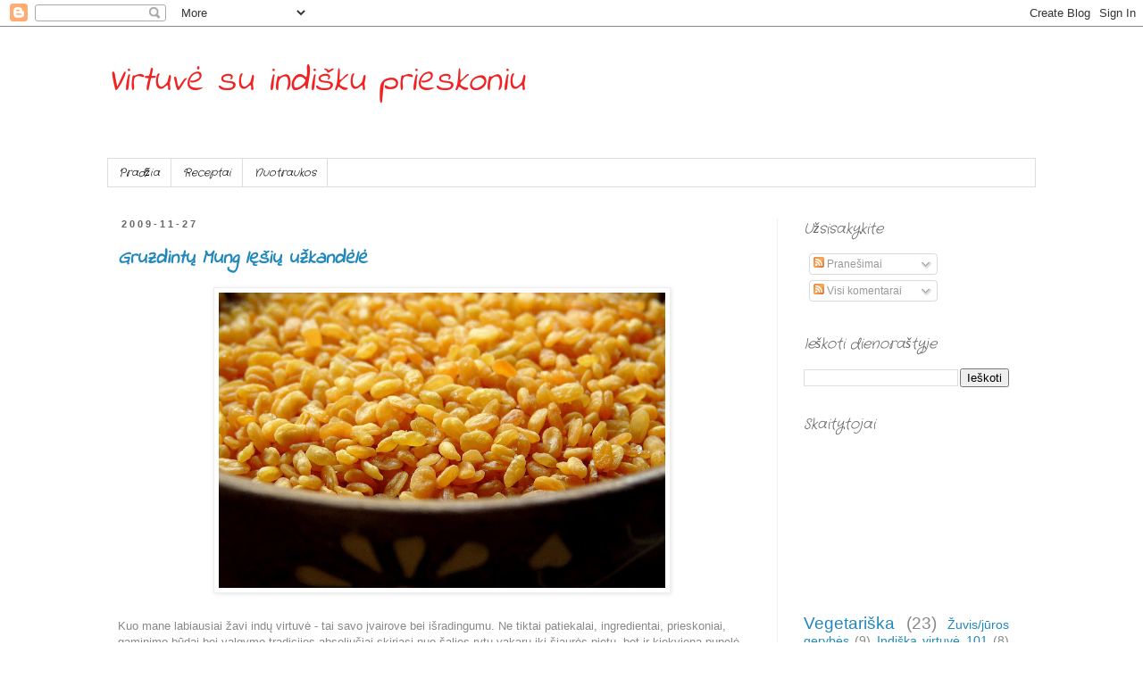

--- FILE ---
content_type: text/html; charset=UTF-8
request_url: https://indiskireceptai.blogspot.com/2009/11/
body_size: 18250
content:
<!DOCTYPE html>
<html class='v2' dir='ltr' lang='lt'>
<head>
<link href='https://www.blogger.com/static/v1/widgets/335934321-css_bundle_v2.css' rel='stylesheet' type='text/css'/>
<meta content='width=1100' name='viewport'/>
<meta content='text/html; charset=UTF-8' http-equiv='Content-Type'/>
<meta content='blogger' name='generator'/>
<link href='https://indiskireceptai.blogspot.com/favicon.ico' rel='icon' type='image/x-icon'/>
<link href='http://indiskireceptai.blogspot.com/2009/11/' rel='canonical'/>
<link rel="alternate" type="application/atom+xml" title="Virtuvė su indišku prieskoniu - Atom" href="https://indiskireceptai.blogspot.com/feeds/posts/default" />
<link rel="alternate" type="application/rss+xml" title="Virtuvė su indišku prieskoniu - RSS" href="https://indiskireceptai.blogspot.com/feeds/posts/default?alt=rss" />
<link rel="service.post" type="application/atom+xml" title="Virtuvė su indišku prieskoniu - Atom" href="https://www.blogger.com/feeds/338126915896374179/posts/default" />
<!--Can't find substitution for tag [blog.ieCssRetrofitLinks]-->
<meta content='http://indiskireceptai.blogspot.com/2009/11/' property='og:url'/>
<meta content='Virtuvė su indišku prieskoniu' property='og:title'/>
<meta content='' property='og:description'/>
<title>Virtuvė su indišku prieskoniu: lapkričio 2009</title>
<style type='text/css'>@font-face{font-family:'Crafty Girls';font-style:normal;font-weight:400;font-display:swap;src:url(//fonts.gstatic.com/s/craftygirls/v16/va9B4kXI39VaDdlPJo8N_NveRhf6Xl7Glw.woff2)format('woff2');unicode-range:U+0000-00FF,U+0131,U+0152-0153,U+02BB-02BC,U+02C6,U+02DA,U+02DC,U+0304,U+0308,U+0329,U+2000-206F,U+20AC,U+2122,U+2191,U+2193,U+2212,U+2215,U+FEFF,U+FFFD;}@font-face{font-family:'Indie Flower';font-style:normal;font-weight:400;font-display:swap;src:url(//fonts.gstatic.com/s/indieflower/v24/m8JVjfNVeKWVnh3QMuKkFcZVZ0uH99GUDs4k.woff2)format('woff2');unicode-range:U+0100-02BA,U+02BD-02C5,U+02C7-02CC,U+02CE-02D7,U+02DD-02FF,U+0304,U+0308,U+0329,U+1D00-1DBF,U+1E00-1E9F,U+1EF2-1EFF,U+2020,U+20A0-20AB,U+20AD-20C0,U+2113,U+2C60-2C7F,U+A720-A7FF;}@font-face{font-family:'Indie Flower';font-style:normal;font-weight:400;font-display:swap;src:url(//fonts.gstatic.com/s/indieflower/v24/m8JVjfNVeKWVnh3QMuKkFcZVaUuH99GUDg.woff2)format('woff2');unicode-range:U+0000-00FF,U+0131,U+0152-0153,U+02BB-02BC,U+02C6,U+02DA,U+02DC,U+0304,U+0308,U+0329,U+2000-206F,U+20AC,U+2122,U+2191,U+2193,U+2212,U+2215,U+FEFF,U+FFFD;}</style>
<style id='page-skin-1' type='text/css'><!--
/*
-----------------------------------------------
Blogger Template Style
Name:     Simple
Designer: Blogger
URL:      www.blogger.com
----------------------------------------------- */
/* Content
----------------------------------------------- */
body {
font: normal normal 12px Arial, Tahoma, Helvetica, FreeSans, sans-serif;
color: #888888;
background: #ffffff none repeat scroll top left;
padding: 0 0 0 0;
}
html body .region-inner {
min-width: 0;
max-width: 100%;
width: auto;
}
h2 {
font-size: 22px;
}
a:link {
text-decoration:none;
color: #2288bb;
}
a:visited {
text-decoration:none;
color: #888888;
}
a:hover {
text-decoration:underline;
color: #33aaff;
}
.body-fauxcolumn-outer .fauxcolumn-inner {
background: transparent none repeat scroll top left;
_background-image: none;
}
.body-fauxcolumn-outer .cap-top {
position: absolute;
z-index: 1;
height: 400px;
width: 100%;
}
.body-fauxcolumn-outer .cap-top .cap-left {
width: 100%;
background: transparent none repeat-x scroll top left;
_background-image: none;
}
.content-outer {
-moz-box-shadow: 0 0 0 rgba(0, 0, 0, .15);
-webkit-box-shadow: 0 0 0 rgba(0, 0, 0, .15);
-goog-ms-box-shadow: 0 0 0 #333333;
box-shadow: 0 0 0 rgba(0, 0, 0, .15);
margin-bottom: 1px;
}
.content-inner {
padding: 10px 40px;
}
.content-inner {
background-color: #ffffff;
}
/* Header
----------------------------------------------- */
.header-outer {
background: transparent none repeat-x scroll 0 -400px;
_background-image: none;
}
.Header h1 {
font: italic normal 40px Indie Flower;
color: #f62020;
text-shadow: 0 0 0 rgba(0, 0, 0, .2);
}
.Header h1 a {
color: #f62020;
}
.Header .description {
font-size: 18px;
color: #000000;
}
.header-inner .Header .titlewrapper {
padding: 22px 0;
}
.header-inner .Header .descriptionwrapper {
padding: 0 0;
}
/* Tabs
----------------------------------------------- */
.tabs-inner .section:first-child {
border-top: 0 solid #dddddd;
}
.tabs-inner .section:first-child ul {
margin-top: -1px;
border-top: 1px solid #dddddd;
border-left: 1px solid #dddddd;
border-right: 1px solid #dddddd;
}
.tabs-inner .widget ul {
background: transparent none repeat-x scroll 0 -800px;
_background-image: none;
border-bottom: 1px solid #dddddd;
margin-top: 0;
margin-left: -30px;
margin-right: -30px;
}
.tabs-inner .widget li a {
display: inline-block;
padding: .6em 1em;
font: italic normal 12px Crafty Girls;
color: #000000;
border-left: 1px solid #ffffff;
border-right: 1px solid #dddddd;
}
.tabs-inner .widget li:first-child a {
border-left: none;
}
.tabs-inner .widget li.selected a, .tabs-inner .widget li a:hover {
color: #000000;
background-color: #eeeeee;
text-decoration: none;
}
/* Columns
----------------------------------------------- */
.main-outer {
border-top: 0 solid #eeeeee;
}
.fauxcolumn-left-outer .fauxcolumn-inner {
border-right: 1px solid #eeeeee;
}
.fauxcolumn-right-outer .fauxcolumn-inner {
border-left: 1px solid #eeeeee;
}
/* Headings
----------------------------------------------- */
div.widget > h2,
div.widget h2.title {
margin: 0 0 1em 0;
font: italic normal 16px Crafty Girls;
color: #666666;
}
/* Widgets
----------------------------------------------- */
.widget .zippy {
color: #999999;
text-shadow: 2px 2px 1px rgba(0, 0, 0, .1);
}
.widget .popular-posts ul {
list-style: none;
}
/* Posts
----------------------------------------------- */
h2.date-header {
font: normal bold 11px Arial, Tahoma, Helvetica, FreeSans, sans-serif;
}
.date-header span {
background-color: #ffffff;
color: #666666;
padding: 0.4em;
letter-spacing: 3px;
margin: inherit;
}
.main-inner {
padding-top: 35px;
padding-bottom: 65px;
}
.main-inner .column-center-inner {
padding: 0 0;
}
.main-inner .column-center-inner .section {
margin: 0 1em;
}
.post {
margin: 0 0 45px 0;
}
h3.post-title, .comments h4 {
font: italic bold 22px Indie Flower;
margin: .75em 0 0;
}
.post-body {
font-size: 110%;
line-height: 1.4;
position: relative;
}
.post-body img, .post-body .tr-caption-container, .Profile img, .Image img,
.BlogList .item-thumbnail img {
padding: 2px;
background: #ffffff;
border: 1px solid #eeeeee;
-moz-box-shadow: 1px 1px 5px rgba(0, 0, 0, .1);
-webkit-box-shadow: 1px 1px 5px rgba(0, 0, 0, .1);
box-shadow: 1px 1px 5px rgba(0, 0, 0, .1);
}
.post-body img, .post-body .tr-caption-container {
padding: 5px;
}
.post-body .tr-caption-container {
color: #888888;
}
.post-body .tr-caption-container img {
padding: 0;
background: transparent;
border: none;
-moz-box-shadow: 0 0 0 rgba(0, 0, 0, .1);
-webkit-box-shadow: 0 0 0 rgba(0, 0, 0, .1);
box-shadow: 0 0 0 rgba(0, 0, 0, .1);
}
.post-header {
margin: 0 0 1.5em;
line-height: 1.6;
font-size: 90%;
}
.post-footer {
margin: 20px -2px 0;
padding: 5px 10px;
color: #666666;
background-color: #eeeeee;
border-bottom: 1px solid #eeeeee;
line-height: 1.6;
font-size: 90%;
}
#comments .comment-author {
padding-top: 1.5em;
border-top: 1px solid #eeeeee;
background-position: 0 1.5em;
}
#comments .comment-author:first-child {
padding-top: 0;
border-top: none;
}
.avatar-image-container {
margin: .2em 0 0;
}
#comments .avatar-image-container img {
border: 1px solid #eeeeee;
}
/* Comments
----------------------------------------------- */
.comments .comments-content .icon.blog-author {
background-repeat: no-repeat;
background-image: url([data-uri]);
}
.comments .comments-content .loadmore a {
border-top: 1px solid #999999;
border-bottom: 1px solid #999999;
}
.comments .comment-thread.inline-thread {
background-color: #eeeeee;
}
.comments .continue {
border-top: 2px solid #999999;
}
/* Accents
---------------------------------------------- */
.section-columns td.columns-cell {
border-left: 1px solid #eeeeee;
}
.blog-pager {
background: transparent url(//www.blogblog.com/1kt/simple/paging_dot.png) repeat-x scroll top center;
}
.blog-pager-older-link, .home-link,
.blog-pager-newer-link {
background-color: #ffffff;
padding: 5px;
}
.footer-outer {
border-top: 1px dashed #bbbbbb;
}
/* Mobile
----------------------------------------------- */
body.mobile  {
background-size: auto;
}
.mobile .body-fauxcolumn-outer {
background: transparent none repeat scroll top left;
}
.mobile .body-fauxcolumn-outer .cap-top {
background-size: 100% auto;
}
.mobile .content-outer {
-webkit-box-shadow: 0 0 3px rgba(0, 0, 0, .15);
box-shadow: 0 0 3px rgba(0, 0, 0, .15);
}
.mobile .tabs-inner .widget ul {
margin-left: 0;
margin-right: 0;
}
.mobile .post {
margin: 0;
}
.mobile .main-inner .column-center-inner .section {
margin: 0;
}
.mobile .date-header span {
padding: 0.1em 10px;
margin: 0 -10px;
}
.mobile h3.post-title {
margin: 0;
}
.mobile .blog-pager {
background: transparent none no-repeat scroll top center;
}
.mobile .footer-outer {
border-top: none;
}
.mobile .main-inner, .mobile .footer-inner {
background-color: #ffffff;
}
.mobile-index-contents {
color: #888888;
}
.mobile-link-button {
background-color: #2288bb;
}
.mobile-link-button a:link, .mobile-link-button a:visited {
color: #ffffff;
}
.mobile .tabs-inner .section:first-child {
border-top: none;
}
.mobile .tabs-inner .PageList .widget-content {
background-color: #eeeeee;
color: #000000;
border-top: 1px solid #dddddd;
border-bottom: 1px solid #dddddd;
}
.mobile .tabs-inner .PageList .widget-content .pagelist-arrow {
border-left: 1px solid #dddddd;
}

--></style>
<style id='template-skin-1' type='text/css'><!--
body {
min-width: 1120px;
}
.content-outer, .content-fauxcolumn-outer, .region-inner {
min-width: 1120px;
max-width: 1120px;
_width: 1120px;
}
.main-inner .columns {
padding-left: 0px;
padding-right: 290px;
}
.main-inner .fauxcolumn-center-outer {
left: 0px;
right: 290px;
/* IE6 does not respect left and right together */
_width: expression(this.parentNode.offsetWidth -
parseInt("0px") -
parseInt("290px") + 'px');
}
.main-inner .fauxcolumn-left-outer {
width: 0px;
}
.main-inner .fauxcolumn-right-outer {
width: 290px;
}
.main-inner .column-left-outer {
width: 0px;
right: 100%;
margin-left: -0px;
}
.main-inner .column-right-outer {
width: 290px;
margin-right: -290px;
}
#layout {
min-width: 0;
}
#layout .content-outer {
min-width: 0;
width: 800px;
}
#layout .region-inner {
min-width: 0;
width: auto;
}
body#layout div.add_widget {
padding: 8px;
}
body#layout div.add_widget a {
margin-left: 32px;
}
--></style>
<link href='https://www.blogger.com/dyn-css/authorization.css?targetBlogID=338126915896374179&amp;zx=fa70cad7-0d6a-4afb-95ce-f25101e5cfa0' media='none' onload='if(media!=&#39;all&#39;)media=&#39;all&#39;' rel='stylesheet'/><noscript><link href='https://www.blogger.com/dyn-css/authorization.css?targetBlogID=338126915896374179&amp;zx=fa70cad7-0d6a-4afb-95ce-f25101e5cfa0' rel='stylesheet'/></noscript>
<meta name='google-adsense-platform-account' content='ca-host-pub-1556223355139109'/>
<meta name='google-adsense-platform-domain' content='blogspot.com'/>

<!-- data-ad-client=ca-pub-6283976452785447 -->

</head>
<body class='loading variant-simplysimple'>
<div class='navbar section' id='navbar' name='Naršymo juosta'><div class='widget Navbar' data-version='1' id='Navbar1'><script type="text/javascript">
    function setAttributeOnload(object, attribute, val) {
      if(window.addEventListener) {
        window.addEventListener('load',
          function(){ object[attribute] = val; }, false);
      } else {
        window.attachEvent('onload', function(){ object[attribute] = val; });
      }
    }
  </script>
<div id="navbar-iframe-container"></div>
<script type="text/javascript" src="https://apis.google.com/js/platform.js"></script>
<script type="text/javascript">
      gapi.load("gapi.iframes:gapi.iframes.style.bubble", function() {
        if (gapi.iframes && gapi.iframes.getContext) {
          gapi.iframes.getContext().openChild({
              url: 'https://www.blogger.com/navbar/338126915896374179?origin\x3dhttps://indiskireceptai.blogspot.com',
              where: document.getElementById("navbar-iframe-container"),
              id: "navbar-iframe"
          });
        }
      });
    </script><script type="text/javascript">
(function() {
var script = document.createElement('script');
script.type = 'text/javascript';
script.src = '//pagead2.googlesyndication.com/pagead/js/google_top_exp.js';
var head = document.getElementsByTagName('head')[0];
if (head) {
head.appendChild(script);
}})();
</script>
</div></div>
<div class='body-fauxcolumns'>
<div class='fauxcolumn-outer body-fauxcolumn-outer'>
<div class='cap-top'>
<div class='cap-left'></div>
<div class='cap-right'></div>
</div>
<div class='fauxborder-left'>
<div class='fauxborder-right'></div>
<div class='fauxcolumn-inner'>
</div>
</div>
<div class='cap-bottom'>
<div class='cap-left'></div>
<div class='cap-right'></div>
</div>
</div>
</div>
<div class='content'>
<div class='content-fauxcolumns'>
<div class='fauxcolumn-outer content-fauxcolumn-outer'>
<div class='cap-top'>
<div class='cap-left'></div>
<div class='cap-right'></div>
</div>
<div class='fauxborder-left'>
<div class='fauxborder-right'></div>
<div class='fauxcolumn-inner'>
</div>
</div>
<div class='cap-bottom'>
<div class='cap-left'></div>
<div class='cap-right'></div>
</div>
</div>
</div>
<div class='content-outer'>
<div class='content-cap-top cap-top'>
<div class='cap-left'></div>
<div class='cap-right'></div>
</div>
<div class='fauxborder-left content-fauxborder-left'>
<div class='fauxborder-right content-fauxborder-right'></div>
<div class='content-inner'>
<header>
<div class='header-outer'>
<div class='header-cap-top cap-top'>
<div class='cap-left'></div>
<div class='cap-right'></div>
</div>
<div class='fauxborder-left header-fauxborder-left'>
<div class='fauxborder-right header-fauxborder-right'></div>
<div class='region-inner header-inner'>
<div class='header section' id='header' name='Antraštė'><div class='widget Header' data-version='1' id='Header1'>
<div id='header-inner'>
<div class='titlewrapper'>
<h1 class='title'>
<a href='https://indiskireceptai.blogspot.com/'>
Virtuvė su indišku prieskoniu
</a>
</h1>
</div>
<div class='descriptionwrapper'>
<p class='description'><span>
</span></p>
</div>
</div>
</div></div>
</div>
</div>
<div class='header-cap-bottom cap-bottom'>
<div class='cap-left'></div>
<div class='cap-right'></div>
</div>
</div>
</header>
<div class='tabs-outer'>
<div class='tabs-cap-top cap-top'>
<div class='cap-left'></div>
<div class='cap-right'></div>
</div>
<div class='fauxborder-left tabs-fauxborder-left'>
<div class='fauxborder-right tabs-fauxborder-right'></div>
<div class='region-inner tabs-inner'>
<div class='tabs section' id='crosscol' name='Kryžminis stulpelis'><div class='widget PageList' data-version='1' id='PageList9'>
<h2>Pages - Menu</h2>
<div class='widget-content'>
<ul>
<li>
<a href='https://indiskireceptai.blogspot.com/'>Pradžia</a>
</li>
<li>
<a href='http://indiskireceptai.blogspot.in/2009/12/receptai.html'>Receptai</a>
</li>
<li>
<a href='http://jurate-photoblog.blogspot.in/'>Nuotraukos</a>
</li>
</ul>
<div class='clear'></div>
</div>
</div></div>
<div class='tabs no-items section' id='crosscol-overflow' name='Cross-Column 2'></div>
</div>
</div>
<div class='tabs-cap-bottom cap-bottom'>
<div class='cap-left'></div>
<div class='cap-right'></div>
</div>
</div>
<div class='main-outer'>
<div class='main-cap-top cap-top'>
<div class='cap-left'></div>
<div class='cap-right'></div>
</div>
<div class='fauxborder-left main-fauxborder-left'>
<div class='fauxborder-right main-fauxborder-right'></div>
<div class='region-inner main-inner'>
<div class='columns fauxcolumns'>
<div class='fauxcolumn-outer fauxcolumn-center-outer'>
<div class='cap-top'>
<div class='cap-left'></div>
<div class='cap-right'></div>
</div>
<div class='fauxborder-left'>
<div class='fauxborder-right'></div>
<div class='fauxcolumn-inner'>
</div>
</div>
<div class='cap-bottom'>
<div class='cap-left'></div>
<div class='cap-right'></div>
</div>
</div>
<div class='fauxcolumn-outer fauxcolumn-left-outer'>
<div class='cap-top'>
<div class='cap-left'></div>
<div class='cap-right'></div>
</div>
<div class='fauxborder-left'>
<div class='fauxborder-right'></div>
<div class='fauxcolumn-inner'>
</div>
</div>
<div class='cap-bottom'>
<div class='cap-left'></div>
<div class='cap-right'></div>
</div>
</div>
<div class='fauxcolumn-outer fauxcolumn-right-outer'>
<div class='cap-top'>
<div class='cap-left'></div>
<div class='cap-right'></div>
</div>
<div class='fauxborder-left'>
<div class='fauxborder-right'></div>
<div class='fauxcolumn-inner'>
</div>
</div>
<div class='cap-bottom'>
<div class='cap-left'></div>
<div class='cap-right'></div>
</div>
</div>
<!-- corrects IE6 width calculation -->
<div class='columns-inner'>
<div class='column-center-outer'>
<div class='column-center-inner'>
<div class='main section' id='main' name='Pagrindinis'><div class='widget Blog' data-version='1' id='Blog1'>
<div class='blog-posts hfeed'>

          <div class="date-outer">
        
<h2 class='date-header'><span>2009-11-27</span></h2>

          <div class="date-posts">
        
<div class='post-outer'>
<div class='post hentry uncustomized-post-template' itemprop='blogPost' itemscope='itemscope' itemtype='http://schema.org/BlogPosting'>
<meta content='https://blogger.googleusercontent.com/img/b/R29vZ2xl/AVvXsEhCCvddWwwkanDX7GM8ZODQoh0QYWartXt1wQGiF1Gyv1vBrV8i0-aXSmOWqtxps5gW7oLSx2aOUH9zpg2FAGnkb5w0nAwFGAG1RBnjSARswvO_OivY-k2DTECoJVCoArAQLy0V1gZJ1j8/s800/P1100208.JPG' itemprop='image_url'/>
<meta content='338126915896374179' itemprop='blogId'/>
<meta content='6280209121185401579' itemprop='postId'/>
<a name='6280209121185401579'></a>
<h3 class='post-title entry-title' itemprop='name'>
<a href='https://indiskireceptai.blogspot.com/2009/11/gruzdintu-mung-lesiu-uzkandele.html'>Gruzdintų Mung lęšių užkandėlė</a>
</h3>
<div class='post-header'>
<div class='post-header-line-1'></div>
</div>
<div class='post-body entry-content' id='post-body-6280209121185401579' itemprop='description articleBody'>
<a><img src="https://blogger.googleusercontent.com/img/b/R29vZ2xl/AVvXsEhCCvddWwwkanDX7GM8ZODQoh0QYWartXt1wQGiF1Gyv1vBrV8i0-aXSmOWqtxps5gW7oLSx2aOUH9zpg2FAGnkb5w0nAwFGAG1RBnjSARswvO_OivY-k2DTECoJVCoArAQLy0V1gZJ1j8/s800/P1100208.JPG" style="display:block; margin:0px auto 10px; text-align:center;cursor:pointer; cursor:hand;width: 500px;"></a><br />Kuo mane labiausiai žavi indų virtuvė - tai savo įvairove bei išradingumu. Ne tiktai patiekalai, ingredientai, prieskoniai, gaminimo būdai bei valgymo tradicijos absoliučiai skiriasi nuo šalies rytų-vakarų iki šiaurės-pietų, bet ir kiekviena pupelė, kruopelė, kiekvienas žirnelis gali būti panaudojamas <span style="font-style:italic;">n</span> būdų. Kad ir paimkime tą patį <span style="font-style:italic;">Mung</span> lęšį (perskelta spindulinė pupuolė), iš kurio pagaminamas ir pagrindinis bei daugeliui kasdieninis patiekalas (<span style="font-style:italic;">dal</span>), ir sriubos, užkandėlės ir dar įvairiausi saldumynai. Taip pat, bent jau mano nuomone, indai be galo mėgsta užkandžiauti, tad įvairiausių, dažniau sūrių ar aitrių, nei saldžių, užkandėlių čia tikrai apstu. Ar tai greitai sukramsnojama kokia šviežiai gruzdinta aromatinga <span style="font-style:italic;">samosa</span>, įvairūs <span style="font-style:italic;">chaat</span> (gatviniai užkandžiai), kaip kad <span style="font-style:italic;">pani puri</span>, pakeliui iš darbo, ar tai prie gėrimų pateikiami <span style="font-style:italic;">įvaaaaairiausi</span> mišinukai bei gruzdinti dalykėliai... Pastarieji yra vadinami <span style="font-style:italic;">farsan</span> arba <span style="font-style:italic;">namkin</span> (sūrus hindi klb.). <br /><br />Nors aš paprastai namie tų <span style="font-style:italic;">namkin</span> nelaikau -- gal kad nesusigundyčiau ;o) -- tačiau kai turime svečių, vis tenka ką nors tokio įsigyti. Pradžioje visada tik pirkdavau gatavus -- šviežiai pagamintus ar fabrikinius -- o vėliau ir pati dažniau pradėjau juos pagaminti. Viskas čia pasirodo yra labai paprasta, o kai namie pagaminta, tai bent žinau, koks aliejus/riebalai buvo naudotas ir pasirenku savo mėgstamus prieskonius. Yra tokia maža problemėlė pavadinimu "juodoji druska" (kala namak), kuri atvirai pasakius, man atsiduoda supuvusiais kiaušiniais.... O indai taip gausiai ją visur dalina :o) Vienu žodžiu, pristatau vieną paprasčiausių <span style="font-style:italic;">namkin</span> su geltonaisiais lęšiais. Man jie patinka tiesiog su mažulyčių žiupsneliu druskos, bet galima gardinti ir juodaisiais pipirais, ir maltais čili pipirais, ir kuo tik norisi.<br /><br /><span style="font-weight:bold;">Reikės tiktai:</span><br />Mung lęšių, gerai išmirkytų vandenyje bent 4 valandas (kuo ilgiau, tuo geriau)<br />aliejaus/ghee gruzdinimui<br />druskos/pipirų/t.t.<br /><br />1. Nupilame vandenį nuo išmirkytų lęšių, perskalaujame ir nusausiname ant popierinio rankšluoščio, kad nevarvėtų vanduo į karštą aliejų. <br /><br />2. Primygtinai patariu naudoti kiaurasamtį gruzdinimui, nes kitaip bus labai sudėtinga tuos lęšiukus išgraibyti paskutinių nesudeginus. Puode, į kurį telpa kiaurasamtis, įkaitiname aliejaus, tik tiek, kad apsemtų lęšius. Į aliejų galima įdėti šiek tiek ghee. Patikriname ar aliejus yra pakankamai karštas, pvz. įkišdami medinį šaukštą ir pažiūrėdami, ar smarkiai suburbuliuoja.<br /><br />3. Į kiaurasamtį dedame sluoksnį lęšių, nepadauginam, kad tolygiai apkeptų, ir dedame į įkaitintą aliejų. Karts nuo karto pamaišome lęšius su mediniu šaukštu ir palaukiame kol jie įgis gelsvai rusvą spalvą. Tai užtruks keletą minučių, neskubėkit ištaukti. Aš kepdama pirmą partiją, keletą kartų pabandau po kelis lęšiukus, kad žinočiau, kada traukti lauk - jie turi būti traškūs. Jei per anksti ar per vėlai išimsit, jie bus kietoki.<br /><br />4. Indelį ar lėkštę gausiai išklojame popieriniu rankšluoščiu ir ant jo dedame nuvarvintus iškepusius lęšius. Pabarstome druskos ir Co. bei palaukiame kol atvės.<br /><br /><span style="font-style:italic;">Mung/moong lęšiai - perskelta spindulinė pupuolė</span><br /><a href="https://blogger.googleusercontent.com/img/b/R29vZ2xl/AVvXsEi3f4QDl0DbohiyeN8pmMRKfw08A8_S2lZZKEgcxfHNQA844zc0Jox0D96nLpCPshQr-TBTWTBeeSeRvhdnCkFZ_L_HsXPIGkRA9UtU7ZyAG8rEuetvxjotiBGQai8VvTEFKFuulnftE2E/s400/P1060716.JPG" onblur="try {parent.deselectBloggerImageGracefully();} catch(e) {}" target="_blank"><img alt="" border="0" id="BLOGGER_PHOTO_ID_5379038057409757586" src="https://blogger.googleusercontent.com/img/b/R29vZ2xl/AVvXsEi3f4QDl0DbohiyeN8pmMRKfw08A8_S2lZZKEgcxfHNQA844zc0Jox0D96nLpCPshQr-TBTWTBeeSeRvhdnCkFZ_L_HsXPIGkRA9UtU7ZyAG8rEuetvxjotiBGQai8VvTEFKFuulnftE2E/s400/P1060716.JPG" style="display:block; margin:0px auto 10px; text-align:center;cursor:pointer; cursor:hand;width: 267px; height: 400px;" /></a>
<div style='clear: both;'></div>
</div>
<div class='post-footer'>
<div class='post-footer-line post-footer-line-1'>
<span class='post-author vcard'>
</span>
<span class='post-timestamp'>
</span>
<span class='post-comment-link'>
<a class='comment-link' href='https://www.blogger.com/comment/fullpage/post/338126915896374179/6280209121185401579' onclick='javascript:window.open(this.href, "bloggerPopup", "toolbar=0,location=0,statusbar=1,menubar=0,scrollbars=yes,width=640,height=500"); return false;'>
6 komentarai:
  </a>
</span>
<span class='post-icons'>
<span class='item-action'>
<a href='https://www.blogger.com/email-post/338126915896374179/6280209121185401579' title='Elektroninio pašto pranešimas'>
<img alt='' class='icon-action' height='13' src='https://resources.blogblog.com/img/icon18_email.gif' width='18'/>
</a>
</span>
<span class='item-control blog-admin pid-298044917'>
<a href='https://www.blogger.com/post-edit.g?blogID=338126915896374179&postID=6280209121185401579&from=pencil' title='Redaguoti pranešimą'>
<img alt='' class='icon-action' height='18' src='https://resources.blogblog.com/img/icon18_edit_allbkg.gif' width='18'/>
</a>
</span>
</span>
<div class='post-share-buttons goog-inline-block'>
<a class='goog-inline-block share-button sb-email' href='https://www.blogger.com/share-post.g?blogID=338126915896374179&postID=6280209121185401579&target=email' target='_blank' title='Siųsti el. paštu
'><span class='share-button-link-text'>Siųsti el. paštu
</span></a><a class='goog-inline-block share-button sb-blog' href='https://www.blogger.com/share-post.g?blogID=338126915896374179&postID=6280209121185401579&target=blog' onclick='window.open(this.href, "_blank", "height=270,width=475"); return false;' target='_blank' title='BlogThis!'><span class='share-button-link-text'>BlogThis!</span></a><a class='goog-inline-block share-button sb-twitter' href='https://www.blogger.com/share-post.g?blogID=338126915896374179&postID=6280209121185401579&target=twitter' target='_blank' title='Bendrinti sistemoje X'><span class='share-button-link-text'>Bendrinti sistemoje X</span></a><a class='goog-inline-block share-button sb-facebook' href='https://www.blogger.com/share-post.g?blogID=338126915896374179&postID=6280209121185401579&target=facebook' onclick='window.open(this.href, "_blank", "height=430,width=640"); return false;' target='_blank' title='Bendrinti sistemoje „Facebook“'><span class='share-button-link-text'>Bendrinti sistemoje &#8222;Facebook&#8220;</span></a><a class='goog-inline-block share-button sb-pinterest' href='https://www.blogger.com/share-post.g?blogID=338126915896374179&postID=6280209121185401579&target=pinterest' target='_blank' title='Bendrinti sistemoje „Pinterest“'><span class='share-button-link-text'>Bendrinti sistemoje &#8222;Pinterest&#8220;</span></a>
</div>
</div>
<div class='post-footer-line post-footer-line-2'>
<span class='post-labels'>
etiketės:
<a href='https://indiskireceptai.blogspot.com/search/label/L%C4%99%C5%A1iai%2Fpupos' rel='tag'>Lęšiai/pupos</a>,
<a href='https://indiskireceptai.blogspot.com/search/label/Vegetari%C5%A1ka' rel='tag'>Vegetariška</a>
</span>
</div>
<div class='post-footer-line post-footer-line-3'>
<span class='post-location'>
</span>
</div>
</div>
</div>
</div>

          </div></div>
        

          <div class="date-outer">
        
<h2 class='date-header'><span>2009-11-24</span></h2>

          <div class="date-posts">
        
<div class='post-outer'>
<div class='post hentry uncustomized-post-template' itemprop='blogPost' itemscope='itemscope' itemtype='http://schema.org/BlogPosting'>
<meta content='https://blogger.googleusercontent.com/img/b/R29vZ2xl/AVvXsEim-zLHN3l4t77DaIa2UsOxrwwYKTV3h36HridBjXkEbkjslj0tWmFXDMyJ5m6VFmKl-9KOUHawTUAErgfk5F4q2d1sPSuWmFuOPIVxCjbb51KngptirBId0h0pDvwJa5Li_U8KnJOEAiM/s400/P1090899.jpg' itemprop='image_url'/>
<meta content='338126915896374179' itemprop='blogId'/>
<meta content='8570278403277811265' itemprop='postId'/>
<a name='8570278403277811265'></a>
<h3 class='post-title entry-title' itemprop='name'>
<a href='https://indiskireceptai.blogspot.com/2009/11/baklazano-suktinukai-su-feta-sauleje.html'>Baklažano suktinukai su feta ir saulėje džiovintais pomidorais</a>
</h3>
<div class='post-header'>
<div class='post-header-line-1'></div>
</div>
<div class='post-body entry-content' id='post-body-8570278403277811265' itemprop='description articleBody'>
<a href="https://blogger.googleusercontent.com/img/b/R29vZ2xl/AVvXsEim-zLHN3l4t77DaIa2UsOxrwwYKTV3h36HridBjXkEbkjslj0tWmFXDMyJ5m6VFmKl-9KOUHawTUAErgfk5F4q2d1sPSuWmFuOPIVxCjbb51KngptirBId0h0pDvwJa5Li_U8KnJOEAiM/s1600/P1090899.jpg" onblur="try {parent.deselectBloggerImageGracefully();} catch(e) {}" target="_blank"><img alt="" border="0" id="BLOGGER_PHOTO_ID_5407675203336137666" src="https://blogger.googleusercontent.com/img/b/R29vZ2xl/AVvXsEim-zLHN3l4t77DaIa2UsOxrwwYKTV3h36HridBjXkEbkjslj0tWmFXDMyJ5m6VFmKl-9KOUHawTUAErgfk5F4q2d1sPSuWmFuOPIVxCjbb51KngptirBId0h0pDvwJa5Li_U8KnJOEAiM/s400/P1090899.jpg" style="display:block; margin:0px auto 10px; text-align:center;cursor:pointer; cursor:hand;width: 500px;" /></a><br />Apskritai man baklažanai yra skanūs skirtinguose pavidaluose ir įvairiausio paruošimo, net ir paties paprasčiausio. Aš vis sakau, kad jei visos daržovės būtų tokios skanios, kaip baklažanai, ir aš galėčiau atsisakyti mėsos... Šie suktinukai yra šiek tiek iš <span style="font-style:italic;">šakar makar</span> serijos, bet buvo migom išgraibstyti ir visų pripažinti absoliučiu gėriu -- atpildas už ilgą terliojimasį ;o) Su įdaru galima lengvai improvizuoti pagal skonį ir beribę fantaziją. Aš gaminau įdarą šiek tiek <span style="font-style:italic;">iš akies</span>, tiesiog ragaudama ir maišydama, bet kiekiai buvo maždaug tokie...<br /><br /><span style="font-weight:bold;">Reikės:</span><br /><br />2 vidutinio dydžio baklažanų, supjaustytų plonomis riekelėmis išilgai<br />mažo gabalėlio šviežios fetos<br />~4 v.š. švelnios kreminės varškės arba šviežios rikotos arba tepamo sūrio (cream cheese)<br />~2 v.š. grietinės<br />4 saulėje džiovintų pomidorų, nusausinti aliejų ir susmulkinti<br />4 česnako skiltelių, susmulkintų<br />1 laiškinio svogūno, susmulkinto<br />2 v.š. laimo/citrinos sulčių<br />alyvuogių aliejaus<br />druskos<br />šiek tiek skysto medaus ir sezamo sėklų (nebūtina)<br /><br />1. Baklažanų riekeles apibarstome druska ir leidžiame pastovėti apie 10-15 minučių, o tada nuplauname ir nusausiname su popieriniu rankšluoščiu.   <br /><br />2. Keptuvėje įkaitiname aliejaus ir ant karštos ugnies apkepame abi riekelių puses, kol jos gražiai paruduos. Sudedame riekeles ant popierinio rankšluoščio, kad sugertų aliejų ir palaukiam, kol atvės.<br /><br />3. Sumaišome kreminę varškę/rikota/<span style="font-style:italic;">cream cheese</span>, grietinę ir fetos sūrį, kol gausime vientisą masę. Sudedame susmulkintus česnaką, saulėje džiovintus pomidorus bei laiškinius svogūnus, įspaudžiame šiek tiek laimo/citrinos sulčių ir gerai sumaišome. Paragaujam ir jei reikia, įberiame druskos.<br /><br />4. Tepame po maždaug šaukštelį įdaro ant baklažano reikelės, suvyniojame ir rikiuojame ant serviravimo lėkštės. <br /><br />5. Galima viršų aplaistyti su šiek tiek skysto medaus ir pabarstyti sezamo sėklomis ARBA papuošti žalumynais. Skaniausia, jei patieksite kambario temperatūros, tad išimkite iš šaldytuvo šiek tiek anksčiau.<br /><br />Skanaus!
<div style='clear: both;'></div>
</div>
<div class='post-footer'>
<div class='post-footer-line post-footer-line-1'>
<span class='post-author vcard'>
</span>
<span class='post-timestamp'>
</span>
<span class='post-comment-link'>
<a class='comment-link' href='https://www.blogger.com/comment/fullpage/post/338126915896374179/8570278403277811265' onclick='javascript:window.open(this.href, "bloggerPopup", "toolbar=0,location=0,statusbar=1,menubar=0,scrollbars=yes,width=640,height=500"); return false;'>
4 komentarai:
  </a>
</span>
<span class='post-icons'>
<span class='item-action'>
<a href='https://www.blogger.com/email-post/338126915896374179/8570278403277811265' title='Elektroninio pašto pranešimas'>
<img alt='' class='icon-action' height='13' src='https://resources.blogblog.com/img/icon18_email.gif' width='18'/>
</a>
</span>
<span class='item-control blog-admin pid-298044917'>
<a href='https://www.blogger.com/post-edit.g?blogID=338126915896374179&postID=8570278403277811265&from=pencil' title='Redaguoti pranešimą'>
<img alt='' class='icon-action' height='18' src='https://resources.blogblog.com/img/icon18_edit_allbkg.gif' width='18'/>
</a>
</span>
</span>
<div class='post-share-buttons goog-inline-block'>
<a class='goog-inline-block share-button sb-email' href='https://www.blogger.com/share-post.g?blogID=338126915896374179&postID=8570278403277811265&target=email' target='_blank' title='Siųsti el. paštu
'><span class='share-button-link-text'>Siųsti el. paštu
</span></a><a class='goog-inline-block share-button sb-blog' href='https://www.blogger.com/share-post.g?blogID=338126915896374179&postID=8570278403277811265&target=blog' onclick='window.open(this.href, "_blank", "height=270,width=475"); return false;' target='_blank' title='BlogThis!'><span class='share-button-link-text'>BlogThis!</span></a><a class='goog-inline-block share-button sb-twitter' href='https://www.blogger.com/share-post.g?blogID=338126915896374179&postID=8570278403277811265&target=twitter' target='_blank' title='Bendrinti sistemoje X'><span class='share-button-link-text'>Bendrinti sistemoje X</span></a><a class='goog-inline-block share-button sb-facebook' href='https://www.blogger.com/share-post.g?blogID=338126915896374179&postID=8570278403277811265&target=facebook' onclick='window.open(this.href, "_blank", "height=430,width=640"); return false;' target='_blank' title='Bendrinti sistemoje „Facebook“'><span class='share-button-link-text'>Bendrinti sistemoje &#8222;Facebook&#8220;</span></a><a class='goog-inline-block share-button sb-pinterest' href='https://www.blogger.com/share-post.g?blogID=338126915896374179&postID=8570278403277811265&target=pinterest' target='_blank' title='Bendrinti sistemoje „Pinterest“'><span class='share-button-link-text'>Bendrinti sistemoje &#8222;Pinterest&#8220;</span></a>
</div>
</div>
<div class='post-footer-line post-footer-line-2'>
<span class='post-labels'>
etiketės:
<a href='https://indiskireceptai.blogspot.com/search/label/Bakla%C5%BEanai' rel='tag'>Baklažanai</a>,
<a href='https://indiskireceptai.blogspot.com/search/label/S%C5%ABris%2Fvar%C5%A1k%C4%97' rel='tag'>Sūris/varškė</a>,
<a href='https://indiskireceptai.blogspot.com/search/label/Vegetari%C5%A1ka' rel='tag'>Vegetariška</a>
</span>
</div>
<div class='post-footer-line post-footer-line-3'>
<span class='post-location'>
</span>
</div>
</div>
</div>
</div>

          </div></div>
        

          <div class="date-outer">
        
<h2 class='date-header'><span>2009-11-18</span></h2>

          <div class="date-posts">
        
<div class='post-outer'>
<div class='post hentry uncustomized-post-template' itemprop='blogPost' itemscope='itemscope' itemtype='http://schema.org/BlogPosting'>
<meta content='https://blogger.googleusercontent.com/img/b/R29vZ2xl/AVvXsEiD__P3hw113wh6BOSh4BCgpQtAeBeYanztsyf0nGyGZ4I_Jcfuw03MpL8c_iM58hT4K_umrq9ezqVD4eBdeVZPDYLkd9oEshDJFJCVU8uBYvGl1ccEuN_TL3EeUuNPr7fr4sLYr2gT4pA/s800/P1090947.jpg' itemprop='image_url'/>
<meta content='338126915896374179' itemprop='blogId'/>
<meta content='2631446669821767916' itemprop='postId'/>
<a name='2631446669821767916'></a>
<h3 class='post-title entry-title' itemprop='name'>
<a href='https://indiskireceptai.blogspot.com/2009/11/marokietiska-orkaiteje-kepta-zuvis-su.html'>Marokietiška orkaitėje kepta žuvis su kalnu daržovių</a>
</h3>
<div class='post-header'>
<div class='post-header-line-1'></div>
</div>
<div class='post-body entry-content' id='post-body-2631446669821767916' itemprop='description articleBody'>
<a href="https://blogger.googleusercontent.com/img/b/R29vZ2xl/AVvXsEiD__P3hw113wh6BOSh4BCgpQtAeBeYanztsyf0nGyGZ4I_Jcfuw03MpL8c_iM58hT4K_umrq9ezqVD4eBdeVZPDYLkd9oEshDJFJCVU8uBYvGl1ccEuN_TL3EeUuNPr7fr4sLYr2gT4pA/s800/P1090947.jpg" onblur="try {parent.deselectBloggerImageGracefully();} catch(e) {}" target="_blank"><img alt="" border="0" id="BLOGGER_PHOTO_ID_5379032184387096802" src="https://blogger.googleusercontent.com/img/b/R29vZ2xl/AVvXsEiD__P3hw113wh6BOSh4BCgpQtAeBeYanztsyf0nGyGZ4I_Jcfuw03MpL8c_iM58hT4K_umrq9ezqVD4eBdeVZPDYLkd9oEshDJFJCVU8uBYvGl1ccEuN_TL3EeUuNPr7fr4sLYr2gT4pA/s800/P1090947.jpg" style="display:block; margin:0px auto 10px; text-align:center;cursor:pointer; cursor:hand;width: 500px;" /></a><br />Nelengva išskirti tą vienintelį momentą, bet ko gero aš supratau, na taip dar tik pasąmonėje, kad MB yra JIS, kai mes kartu gaminom Padėkos dienos (Thanksgiving) vakarienę. Du užsieniečiai šiaurinėje Minesotoje, iš tikrųjų net nešvenčiantys tos dienos, sugalvojom pasigaminti gurmanišką puotą sau... Taip, net svečių neturėjom. Keletą dienų rinkomės <span style="font-style:italic;">pačius pačiausius</span> patiekalus, išsirinkom šviežiausius produktus ir visą mielą dieną kartu gaminom. Skamba beprotiškai? Bet kaip smagu buvo! Niekur neskubėdami, pasakodami vienas kitam dar nežinomas savas istorijas ir gurkšnodami vyną įveikėm vieną patiekalą po kito. O svarbiausia, kad buvom puiki komanda. O kaip mus po tiek darbo viskas skanu atrodė, burnoje tirpo :o) <br /><br />Nuo tada kartas nuo karto, neypatingai dažnai, bet susigalvojam naują temą ir gaminam. Tik jau nebe vien sau, o ir svečių būtinai pakviečiam. Praeitą savaitgalį turėjom vieną tokių progų, o tema buvo įkvėpta Maroko (ir aplinkinio regiono) virtuvės. Vakare, laimingi sugriuvę į lovą ir jausdami malonų nuovargį po ilgos dienos virtuvėje ir linksmo vakarėlio suskaičiavome, kad kartu pagaminome visus 10 patiekalų! Vienas jų buvo ši lengva orkaitėje kepta žuvis su visu kalnu daržovių. Paskubomis pykštelėjau nuotrauką, nes jau svečiai beveik durų skambutį spaudė :o) O viskas buvo taip...<br /><br />~1 kg baltos žuvies<br />1 raudonosios paprikos, supjaustytos mažais kubeliais<br />1 geltonosios paprikos, supjaustytos mažais kubeliais<br />1 nedidelio baklažano, supjaustyto mažais kubeliais<br />1 didelės morkos, supjaustytos mažais kubeliais<br />1 nedidelės cukinijos, supjaustytos mažais kubeliais<br />2 česnako skiltelių, susmulkintų<br />saujelės razinų, išmirkytų vandenyje<br />saujelės džiovintų datulių (nebūtina), susmulkintų<br />druskos ir pipirų pagal skonį<br />aliejaus kepimui<br /><br />1. Geriausia jei žuvis yra tik įpjauta išilgai ir išvalytais kaulais, bet su odele, nepadalinta į dvi dalis. Tačiau tiks ir du filė gabalėliai. <br /><br />2. Didelėje keptuvėje įkaitiname šiek tiek aliejaus ir pirmiausia apkepame česnaką, kol jis pradės geltonuoti. <br /><br />3. Sudedame morkas ir apkepame kokias 3 minutes.<br /><br />4. Toliau dedame paprikas, baklažaną ir cukiniją ir kepiname, kol pradės minkštėti. <br /><br />5. Sudedame razinas ir datules, druskos bei pipirų pagal skonį, gerai išmaišome ir nukaičiame. <br /><br />6. Įkaitiname orkaitę iki 220 C. Pasūdome ir papiriname žuvį, sukrauname daržoves tarp žuvies puselių ir kepame orkaitėje 10 minučių. <br /><br />Skanaus!<br /><br /><span style="font-style:italic;">Iš knygos "World Cuisine: Morocco"</span>
<div style='clear: both;'></div>
</div>
<div class='post-footer'>
<div class='post-footer-line post-footer-line-1'>
<span class='post-author vcard'>
</span>
<span class='post-timestamp'>
</span>
<span class='post-comment-link'>
<a class='comment-link' href='https://www.blogger.com/comment/fullpage/post/338126915896374179/2631446669821767916' onclick='javascript:window.open(this.href, "bloggerPopup", "toolbar=0,location=0,statusbar=1,menubar=0,scrollbars=yes,width=640,height=500"); return false;'>
6 komentarai:
  </a>
</span>
<span class='post-icons'>
<span class='item-action'>
<a href='https://www.blogger.com/email-post/338126915896374179/2631446669821767916' title='Elektroninio pašto pranešimas'>
<img alt='' class='icon-action' height='13' src='https://resources.blogblog.com/img/icon18_email.gif' width='18'/>
</a>
</span>
<span class='item-control blog-admin pid-298044917'>
<a href='https://www.blogger.com/post-edit.g?blogID=338126915896374179&postID=2631446669821767916&from=pencil' title='Redaguoti pranešimą'>
<img alt='' class='icon-action' height='18' src='https://resources.blogblog.com/img/icon18_edit_allbkg.gif' width='18'/>
</a>
</span>
</span>
<div class='post-share-buttons goog-inline-block'>
<a class='goog-inline-block share-button sb-email' href='https://www.blogger.com/share-post.g?blogID=338126915896374179&postID=2631446669821767916&target=email' target='_blank' title='Siųsti el. paštu
'><span class='share-button-link-text'>Siųsti el. paštu
</span></a><a class='goog-inline-block share-button sb-blog' href='https://www.blogger.com/share-post.g?blogID=338126915896374179&postID=2631446669821767916&target=blog' onclick='window.open(this.href, "_blank", "height=270,width=475"); return false;' target='_blank' title='BlogThis!'><span class='share-button-link-text'>BlogThis!</span></a><a class='goog-inline-block share-button sb-twitter' href='https://www.blogger.com/share-post.g?blogID=338126915896374179&postID=2631446669821767916&target=twitter' target='_blank' title='Bendrinti sistemoje X'><span class='share-button-link-text'>Bendrinti sistemoje X</span></a><a class='goog-inline-block share-button sb-facebook' href='https://www.blogger.com/share-post.g?blogID=338126915896374179&postID=2631446669821767916&target=facebook' onclick='window.open(this.href, "_blank", "height=430,width=640"); return false;' target='_blank' title='Bendrinti sistemoje „Facebook“'><span class='share-button-link-text'>Bendrinti sistemoje &#8222;Facebook&#8220;</span></a><a class='goog-inline-block share-button sb-pinterest' href='https://www.blogger.com/share-post.g?blogID=338126915896374179&postID=2631446669821767916&target=pinterest' target='_blank' title='Bendrinti sistemoje „Pinterest“'><span class='share-button-link-text'>Bendrinti sistemoje &#8222;Pinterest&#8220;</span></a>
</div>
</div>
<div class='post-footer-line post-footer-line-2'>
<span class='post-labels'>
etiketės:
<a href='https://indiskireceptai.blogspot.com/search/label/%C5%BDuvis%2Fj%C5%ABros%20geryb%C4%97s' rel='tag'>Žuvis/jūros gerybės</a>
</span>
</div>
<div class='post-footer-line post-footer-line-3'>
<span class='post-location'>
</span>
</div>
</div>
</div>
</div>

        </div></div>
      
</div>
<div class='blog-pager' id='blog-pager'>
<span id='blog-pager-newer-link'>
<a class='blog-pager-newer-link' href='https://indiskireceptai.blogspot.com/search?updated-max=2009-12-22T13:07:00%2B05:30&amp;max-results=5&amp;reverse-paginate=true' id='Blog1_blog-pager-newer-link' title='Naujesni pranešimai'>Naujesni pranešimai</a>
</span>
<span id='blog-pager-older-link'>
<a class='blog-pager-older-link' href='https://indiskireceptai.blogspot.com/search?updated-max=2009-11-18T19:08:00%2B05:30&amp;max-results=5' id='Blog1_blog-pager-older-link' title='Senesni pranešimai'>Senesni pranešimai</a>
</span>
<a class='home-link' href='https://indiskireceptai.blogspot.com/'>Pradinis puslapis</a>
</div>
<div class='clear'></div>
<div class='blog-feeds'>
<div class='feed-links'>
Užsisakykite:
<a class='feed-link' href='https://indiskireceptai.blogspot.com/feeds/posts/default' target='_blank' type='application/atom+xml'>Komentarai (Atom)</a>
</div>
</div>
</div></div>
</div>
</div>
<div class='column-left-outer'>
<div class='column-left-inner'>
<aside>
</aside>
</div>
</div>
<div class='column-right-outer'>
<div class='column-right-inner'>
<aside>
<div class='sidebar section' id='sidebar-right-1'><div class='widget Subscribe' data-version='1' id='Subscribe1'>
<div style='white-space:nowrap'>
<h2 class='title'>Užsisakykite</h2>
<div class='widget-content'>
<div class='subscribe-wrapper subscribe-type-POST'>
<div class='subscribe expanded subscribe-type-POST' id='SW_READER_LIST_Subscribe1POST' style='display:none;'>
<div class='top'>
<span class='inner' onclick='return(_SW_toggleReaderList(event, "Subscribe1POST"));'>
<img class='subscribe-dropdown-arrow' src='https://resources.blogblog.com/img/widgets/arrow_dropdown.gif'/>
<img align='absmiddle' alt='' border='0' class='feed-icon' src='https://resources.blogblog.com/img/icon_feed12.png'/>
Pranešimai
</span>
<div class='feed-reader-links'>
<a class='feed-reader-link' href='https://www.netvibes.com/subscribe.php?url=https%3A%2F%2Findiskireceptai.blogspot.com%2Ffeeds%2Fposts%2Fdefault' target='_blank'>
<img src='https://resources.blogblog.com/img/widgets/subscribe-netvibes.png'/>
</a>
<a class='feed-reader-link' href='https://add.my.yahoo.com/content?url=https%3A%2F%2Findiskireceptai.blogspot.com%2Ffeeds%2Fposts%2Fdefault' target='_blank'>
<img src='https://resources.blogblog.com/img/widgets/subscribe-yahoo.png'/>
</a>
<a class='feed-reader-link' href='https://indiskireceptai.blogspot.com/feeds/posts/default' target='_blank'>
<img align='absmiddle' class='feed-icon' src='https://resources.blogblog.com/img/icon_feed12.png'/>
                  Atom
                </a>
</div>
</div>
<div class='bottom'></div>
</div>
<div class='subscribe' id='SW_READER_LIST_CLOSED_Subscribe1POST' onclick='return(_SW_toggleReaderList(event, "Subscribe1POST"));'>
<div class='top'>
<span class='inner'>
<img class='subscribe-dropdown-arrow' src='https://resources.blogblog.com/img/widgets/arrow_dropdown.gif'/>
<span onclick='return(_SW_toggleReaderList(event, "Subscribe1POST"));'>
<img align='absmiddle' alt='' border='0' class='feed-icon' src='https://resources.blogblog.com/img/icon_feed12.png'/>
Pranešimai
</span>
</span>
</div>
<div class='bottom'></div>
</div>
</div>
<div class='subscribe-wrapper subscribe-type-COMMENT'>
<div class='subscribe expanded subscribe-type-COMMENT' id='SW_READER_LIST_Subscribe1COMMENT' style='display:none;'>
<div class='top'>
<span class='inner' onclick='return(_SW_toggleReaderList(event, "Subscribe1COMMENT"));'>
<img class='subscribe-dropdown-arrow' src='https://resources.blogblog.com/img/widgets/arrow_dropdown.gif'/>
<img align='absmiddle' alt='' border='0' class='feed-icon' src='https://resources.blogblog.com/img/icon_feed12.png'/>
Visi komentarai
</span>
<div class='feed-reader-links'>
<a class='feed-reader-link' href='https://www.netvibes.com/subscribe.php?url=https%3A%2F%2Findiskireceptai.blogspot.com%2Ffeeds%2Fcomments%2Fdefault' target='_blank'>
<img src='https://resources.blogblog.com/img/widgets/subscribe-netvibes.png'/>
</a>
<a class='feed-reader-link' href='https://add.my.yahoo.com/content?url=https%3A%2F%2Findiskireceptai.blogspot.com%2Ffeeds%2Fcomments%2Fdefault' target='_blank'>
<img src='https://resources.blogblog.com/img/widgets/subscribe-yahoo.png'/>
</a>
<a class='feed-reader-link' href='https://indiskireceptai.blogspot.com/feeds/comments/default' target='_blank'>
<img align='absmiddle' class='feed-icon' src='https://resources.blogblog.com/img/icon_feed12.png'/>
                  Atom
                </a>
</div>
</div>
<div class='bottom'></div>
</div>
<div class='subscribe' id='SW_READER_LIST_CLOSED_Subscribe1COMMENT' onclick='return(_SW_toggleReaderList(event, "Subscribe1COMMENT"));'>
<div class='top'>
<span class='inner'>
<img class='subscribe-dropdown-arrow' src='https://resources.blogblog.com/img/widgets/arrow_dropdown.gif'/>
<span onclick='return(_SW_toggleReaderList(event, "Subscribe1COMMENT"));'>
<img align='absmiddle' alt='' border='0' class='feed-icon' src='https://resources.blogblog.com/img/icon_feed12.png'/>
Visi komentarai
</span>
</span>
</div>
<div class='bottom'></div>
</div>
</div>
<div style='clear:both'></div>
</div>
</div>
<div class='clear'></div>
</div><div class='widget BlogSearch' data-version='1' id='BlogSearch1'>
<h2 class='title'>Ieškoti dienoraštyje</h2>
<div class='widget-content'>
<div id='BlogSearch1_form'>
<form action='https://indiskireceptai.blogspot.com/search' class='gsc-search-box' target='_top'>
<table cellpadding='0' cellspacing='0' class='gsc-search-box'>
<tbody>
<tr>
<td class='gsc-input'>
<input autocomplete='off' class='gsc-input' name='q' size='10' title='search' type='text' value=''/>
</td>
<td class='gsc-search-button'>
<input class='gsc-search-button' title='search' type='submit' value='Ieškoti'/>
</td>
</tr>
</tbody>
</table>
</form>
</div>
</div>
<div class='clear'></div>
</div><div class='widget Followers' data-version='1' id='Followers1'>
<h2 class='title'>Skaitytojai</h2>
<div class='widget-content'>
<div id='Followers1-wrapper'>
<div style='margin-right:2px;'>
<div><script type="text/javascript" src="https://apis.google.com/js/platform.js"></script>
<div id="followers-iframe-container"></div>
<script type="text/javascript">
    window.followersIframe = null;
    function followersIframeOpen(url) {
      gapi.load("gapi.iframes", function() {
        if (gapi.iframes && gapi.iframes.getContext) {
          window.followersIframe = gapi.iframes.getContext().openChild({
            url: url,
            where: document.getElementById("followers-iframe-container"),
            messageHandlersFilter: gapi.iframes.CROSS_ORIGIN_IFRAMES_FILTER,
            messageHandlers: {
              '_ready': function(obj) {
                window.followersIframe.getIframeEl().height = obj.height;
              },
              'reset': function() {
                window.followersIframe.close();
                followersIframeOpen("https://www.blogger.com/followers/frame/338126915896374179?colors\x3dCgt0cmFuc3BhcmVudBILdHJhbnNwYXJlbnQaByM4ODg4ODgiByMyMjg4YmIqByNmZmZmZmYyByM2NjY2NjY6ByM4ODg4ODhCByMyMjg4YmJKByM5OTk5OTlSByMyMjg4YmJaC3RyYW5zcGFyZW50\x26pageSize\x3d21\x26hl\x3dlt\x26origin\x3dhttps://indiskireceptai.blogspot.com");
              },
              'open': function(url) {
                window.followersIframe.close();
                followersIframeOpen(url);
              }
            }
          });
        }
      });
    }
    followersIframeOpen("https://www.blogger.com/followers/frame/338126915896374179?colors\x3dCgt0cmFuc3BhcmVudBILdHJhbnNwYXJlbnQaByM4ODg4ODgiByMyMjg4YmIqByNmZmZmZmYyByM2NjY2NjY6ByM4ODg4ODhCByMyMjg4YmJKByM5OTk5OTlSByMyMjg4YmJaC3RyYW5zcGFyZW50\x26pageSize\x3d21\x26hl\x3dlt\x26origin\x3dhttps://indiskireceptai.blogspot.com");
  </script></div>
</div>
</div>
<div class='clear'></div>
</div>
</div><div class='widget Label' data-version='1' id='Label1'>
<div class='widget-content cloud-label-widget-content'>
<span class='label-size label-size-5'>
<a dir='ltr' href='https://indiskireceptai.blogspot.com/search/label/Vegetari%C5%A1ka'>Vegetariška</a>
<span class='label-count' dir='ltr'>(23)</span>
</span>
<span class='label-size label-size-4'>
<a dir='ltr' href='https://indiskireceptai.blogspot.com/search/label/%C5%BDuvis%2Fj%C5%ABros%20geryb%C4%97s'>Žuvis/jūros gerybės</a>
<span class='label-count' dir='ltr'>(9)</span>
</span>
<span class='label-size label-size-4'>
<a dir='ltr' href='https://indiskireceptai.blogspot.com/search/label/Indi%C5%A1ka%20virtuv%C4%97%20101'>Indiška virtuvė 101</a>
<span class='label-count' dir='ltr'>(8)</span>
</span>
<span class='label-size label-size-3'>
<a dir='ltr' href='https://indiskireceptai.blogspot.com/search/label/L%C4%99%C5%A1iai%2Fpupos'>Lęšiai/pupos</a>
<span class='label-count' dir='ltr'>(7)</span>
</span>
<span class='label-size label-size-3'>
<a dir='ltr' href='https://indiskireceptai.blogspot.com/search/label/Prieskoni%C5%B3%20mi%C5%A1iniai%2FMasala'>Prieskonių mišiniai/Masala</a>
<span class='label-count' dir='ltr'>(7)</span>
</span>
<span class='label-size label-size-3'>
<a dir='ltr' href='https://indiskireceptai.blogspot.com/search/label/Keralos%20virtuv%C4%97'>Keralos virtuvė</a>
<span class='label-count' dir='ltr'>(6)</span>
</span>
<span class='label-size label-size-3'>
<a dir='ltr' href='https://indiskireceptai.blogspot.com/search/label/Tradicijos%2FGyvenimo%20b%C5%ABdas'>Tradicijos/Gyvenimo būdas</a>
<span class='label-count' dir='ltr'>(6)</span>
</span>
<span class='label-size label-size-3'>
<a dir='ltr' href='https://indiskireceptai.blogspot.com/search/label/Vi%C5%A1tiena'>Vištiena</a>
<span class='label-count' dir='ltr'>(6)</span>
</span>
<span class='label-size label-size-3'>
<a dir='ltr' href='https://indiskireceptai.blogspot.com/search/label/Bengal%C5%B3%20virtuv%C4%97'>Bengalų virtuvė</a>
<span class='label-count' dir='ltr'>(5)</span>
</span>
<span class='label-size label-size-3'>
<a dir='ltr' href='https://indiskireceptai.blogspot.com/search/label/Imbieras'>Imbieras</a>
<span class='label-count' dir='ltr'>(5)</span>
</span>
<span class='label-size label-size-3'>
<a dir='ltr' href='https://indiskireceptai.blogspot.com/search/label/Kokosas'>Kokosas</a>
<span class='label-count' dir='ltr'>(5)</span>
</span>
<span class='label-size label-size-3'>
<a dir='ltr' href='https://indiskireceptai.blogspot.com/search/label/Pomidorai'>Pomidorai</a>
<span class='label-count' dir='ltr'>(5)</span>
</span>
<span class='label-size label-size-3'>
<a dir='ltr' href='https://indiskireceptai.blogspot.com/search/label/Ry%C5%BEiai'>Ryžiai</a>
<span class='label-count' dir='ltr'>(4)</span>
</span>
<span class='label-size label-size-3'>
<a dir='ltr' href='https://indiskireceptai.blogspot.com/search/label/S%C5%ABris%2Fvar%C5%A1k%C4%97'>Sūris/varškė</a>
<span class='label-count' dir='ltr'>(4)</span>
</span>
<span class='label-size label-size-2'>
<a dir='ltr' href='https://indiskireceptai.blogspot.com/search/label/Bakla%C5%BEanai'>Baklažanai</a>
<span class='label-count' dir='ltr'>(3)</span>
</span>
<span class='label-size label-size-2'>
<a dir='ltr' href='https://indiskireceptai.blogspot.com/search/label/Bulv%C4%97s'>Bulvės</a>
<span class='label-count' dir='ltr'>(3)</span>
</span>
<span class='label-size label-size-2'>
<a dir='ltr' href='https://indiskireceptai.blogspot.com/search/label/Goa%20virtuv%C4%97'>Goa virtuvė</a>
<span class='label-count' dir='ltr'>(3)</span>
</span>
<span class='label-size label-size-2'>
<a dir='ltr' href='https://indiskireceptai.blogspot.com/search/label/Kiau%C5%A1iniai'>Kiaušiniai</a>
<span class='label-count' dir='ltr'>(3)</span>
</span>
<span class='label-size label-size-2'>
<a dir='ltr' href='https://indiskireceptai.blogspot.com/search/label/Kruopos%2Fmakaronai'>Kruopos/makaronai</a>
<span class='label-count' dir='ltr'>(3)</span>
</span>
<span class='label-size label-size-2'>
<a dir='ltr' href='https://indiskireceptai.blogspot.com/search/label/Aviena'>Aviena</a>
<span class='label-count' dir='ltr'>(2)</span>
</span>
<span class='label-size label-size-2'>
<a dir='ltr' href='https://indiskireceptai.blogspot.com/search/label/Avin%C5%BEirniai'>Avinžirniai</a>
<span class='label-count' dir='ltr'>(2)</span>
</span>
<span class='label-size label-size-2'>
<a dir='ltr' href='https://indiskireceptai.blogspot.com/search/label/Kiauliena'>Kiauliena</a>
<span class='label-count' dir='ltr'>(2)</span>
</span>
<span class='label-size label-size-2'>
<a dir='ltr' href='https://indiskireceptai.blogspot.com/search/label/Kokos%C5%B3%20pienas'>Kokosų pienas</a>
<span class='label-count' dir='ltr'>(2)</span>
</span>
<span class='label-size label-size-2'>
<a dir='ltr' href='https://indiskireceptai.blogspot.com/search/label/Mango'>Mango</a>
<span class='label-count' dir='ltr'>(2)</span>
</span>
<span class='label-size label-size-2'>
<a dir='ltr' href='https://indiskireceptai.blogspot.com/search/label/Pusry%C4%8Diai'>Pusryčiai</a>
<span class='label-count' dir='ltr'>(2)</span>
</span>
<span class='label-size label-size-1'>
<a dir='ltr' href='https://indiskireceptai.blogspot.com/search/label/Duonel%C4%97'>Duonelė</a>
<span class='label-count' dir='ltr'>(1)</span>
</span>
<span class='label-size label-size-1'>
<a dir='ltr' href='https://indiskireceptai.blogspot.com/search/label/Jautiena'>Jautiena</a>
<span class='label-count' dir='ltr'>(1)</span>
</span>
<span class='label-size label-size-1'>
<a dir='ltr' href='https://indiskireceptai.blogspot.com/search/label/Ka%C5%A1miro%20virtuv%C4%97'>Kašmiro virtuvė</a>
<span class='label-count' dir='ltr'>(1)</span>
</span>
<span class='label-size label-size-1'>
<a dir='ltr' href='https://indiskireceptai.blogspot.com/search/label/Nukrypimai...'>Nukrypimai...</a>
<span class='label-count' dir='ltr'>(1)</span>
</span>
<div class='clear'></div>
</div>
</div><div class='widget BlogArchive' data-version='1' id='BlogArchive1'>
<h2>Archyvas</h2>
<div class='widget-content'>
<div id='ArchiveList'>
<div id='BlogArchive1_ArchiveList'>
<ul class='hierarchy'>
<li class='archivedate collapsed'>
<a class='toggle' href='javascript:void(0)'>
<span class='zippy'>

        &#9658;&#160;
      
</span>
</a>
<a class='post-count-link' href='https://indiskireceptai.blogspot.com/2013/'>
2013
</a>
<span class='post-count' dir='ltr'>(3)</span>
<ul class='hierarchy'>
<li class='archivedate collapsed'>
<a class='toggle' href='javascript:void(0)'>
<span class='zippy'>

        &#9658;&#160;
      
</span>
</a>
<a class='post-count-link' href='https://indiskireceptai.blogspot.com/2013/04/'>
balandžio
</a>
<span class='post-count' dir='ltr'>(2)</span>
</li>
</ul>
<ul class='hierarchy'>
<li class='archivedate collapsed'>
<a class='toggle' href='javascript:void(0)'>
<span class='zippy'>

        &#9658;&#160;
      
</span>
</a>
<a class='post-count-link' href='https://indiskireceptai.blogspot.com/2013/03/'>
kovo
</a>
<span class='post-count' dir='ltr'>(1)</span>
</li>
</ul>
</li>
</ul>
<ul class='hierarchy'>
<li class='archivedate collapsed'>
<a class='toggle' href='javascript:void(0)'>
<span class='zippy'>

        &#9658;&#160;
      
</span>
</a>
<a class='post-count-link' href='https://indiskireceptai.blogspot.com/2010/'>
2010
</a>
<span class='post-count' dir='ltr'>(6)</span>
<ul class='hierarchy'>
<li class='archivedate collapsed'>
<a class='toggle' href='javascript:void(0)'>
<span class='zippy'>

        &#9658;&#160;
      
</span>
</a>
<a class='post-count-link' href='https://indiskireceptai.blogspot.com/2010/06/'>
birželio
</a>
<span class='post-count' dir='ltr'>(1)</span>
</li>
</ul>
<ul class='hierarchy'>
<li class='archivedate collapsed'>
<a class='toggle' href='javascript:void(0)'>
<span class='zippy'>

        &#9658;&#160;
      
</span>
</a>
<a class='post-count-link' href='https://indiskireceptai.blogspot.com/2010/04/'>
balandžio
</a>
<span class='post-count' dir='ltr'>(2)</span>
</li>
</ul>
<ul class='hierarchy'>
<li class='archivedate collapsed'>
<a class='toggle' href='javascript:void(0)'>
<span class='zippy'>

        &#9658;&#160;
      
</span>
</a>
<a class='post-count-link' href='https://indiskireceptai.blogspot.com/2010/03/'>
kovo
</a>
<span class='post-count' dir='ltr'>(1)</span>
</li>
</ul>
<ul class='hierarchy'>
<li class='archivedate collapsed'>
<a class='toggle' href='javascript:void(0)'>
<span class='zippy'>

        &#9658;&#160;
      
</span>
</a>
<a class='post-count-link' href='https://indiskireceptai.blogspot.com/2010/02/'>
vasario
</a>
<span class='post-count' dir='ltr'>(2)</span>
</li>
</ul>
</li>
</ul>
<ul class='hierarchy'>
<li class='archivedate expanded'>
<a class='toggle' href='javascript:void(0)'>
<span class='zippy toggle-open'>

        &#9660;&#160;
      
</span>
</a>
<a class='post-count-link' href='https://indiskireceptai.blogspot.com/2009/'>
2009
</a>
<span class='post-count' dir='ltr'>(60)</span>
<ul class='hierarchy'>
<li class='archivedate collapsed'>
<a class='toggle' href='javascript:void(0)'>
<span class='zippy'>

        &#9658;&#160;
      
</span>
</a>
<a class='post-count-link' href='https://indiskireceptai.blogspot.com/2009/12/'>
gruodžio
</a>
<span class='post-count' dir='ltr'>(7)</span>
</li>
</ul>
<ul class='hierarchy'>
<li class='archivedate expanded'>
<a class='toggle' href='javascript:void(0)'>
<span class='zippy toggle-open'>

        &#9660;&#160;
      
</span>
</a>
<a class='post-count-link' href='https://indiskireceptai.blogspot.com/2009/11/'>
lapkričio
</a>
<span class='post-count' dir='ltr'>(3)</span>
<ul class='posts'>
<li><a href='https://indiskireceptai.blogspot.com/2009/11/gruzdintu-mung-lesiu-uzkandele.html'>Gruzdintų Mung lęšių užkandėlė</a></li>
<li><a href='https://indiskireceptai.blogspot.com/2009/11/baklazano-suktinukai-su-feta-sauleje.html'>Baklažano suktinukai su feta ir saulėje džiovintai...</a></li>
<li><a href='https://indiskireceptai.blogspot.com/2009/11/marokietiska-orkaiteje-kepta-zuvis-su.html'>Marokietiška orkaitėje kepta žuvis su kalnu daržovių</a></li>
</ul>
</li>
</ul>
<ul class='hierarchy'>
<li class='archivedate collapsed'>
<a class='toggle' href='javascript:void(0)'>
<span class='zippy'>

        &#9658;&#160;
      
</span>
</a>
<a class='post-count-link' href='https://indiskireceptai.blogspot.com/2009/10/'>
spalio
</a>
<span class='post-count' dir='ltr'>(5)</span>
</li>
</ul>
<ul class='hierarchy'>
<li class='archivedate collapsed'>
<a class='toggle' href='javascript:void(0)'>
<span class='zippy'>

        &#9658;&#160;
      
</span>
</a>
<a class='post-count-link' href='https://indiskireceptai.blogspot.com/2009/09/'>
rugsėjo
</a>
<span class='post-count' dir='ltr'>(3)</span>
</li>
</ul>
<ul class='hierarchy'>
<li class='archivedate collapsed'>
<a class='toggle' href='javascript:void(0)'>
<span class='zippy'>

        &#9658;&#160;
      
</span>
</a>
<a class='post-count-link' href='https://indiskireceptai.blogspot.com/2009/08/'>
rugpjūčio
</a>
<span class='post-count' dir='ltr'>(5)</span>
</li>
</ul>
<ul class='hierarchy'>
<li class='archivedate collapsed'>
<a class='toggle' href='javascript:void(0)'>
<span class='zippy'>

        &#9658;&#160;
      
</span>
</a>
<a class='post-count-link' href='https://indiskireceptai.blogspot.com/2009/07/'>
liepos
</a>
<span class='post-count' dir='ltr'>(1)</span>
</li>
</ul>
<ul class='hierarchy'>
<li class='archivedate collapsed'>
<a class='toggle' href='javascript:void(0)'>
<span class='zippy'>

        &#9658;&#160;
      
</span>
</a>
<a class='post-count-link' href='https://indiskireceptai.blogspot.com/2009/06/'>
birželio
</a>
<span class='post-count' dir='ltr'>(6)</span>
</li>
</ul>
<ul class='hierarchy'>
<li class='archivedate collapsed'>
<a class='toggle' href='javascript:void(0)'>
<span class='zippy'>

        &#9658;&#160;
      
</span>
</a>
<a class='post-count-link' href='https://indiskireceptai.blogspot.com/2009/05/'>
gegužės
</a>
<span class='post-count' dir='ltr'>(11)</span>
</li>
</ul>
<ul class='hierarchy'>
<li class='archivedate collapsed'>
<a class='toggle' href='javascript:void(0)'>
<span class='zippy'>

        &#9658;&#160;
      
</span>
</a>
<a class='post-count-link' href='https://indiskireceptai.blogspot.com/2009/04/'>
balandžio
</a>
<span class='post-count' dir='ltr'>(4)</span>
</li>
</ul>
<ul class='hierarchy'>
<li class='archivedate collapsed'>
<a class='toggle' href='javascript:void(0)'>
<span class='zippy'>

        &#9658;&#160;
      
</span>
</a>
<a class='post-count-link' href='https://indiskireceptai.blogspot.com/2009/03/'>
kovo
</a>
<span class='post-count' dir='ltr'>(7)</span>
</li>
</ul>
<ul class='hierarchy'>
<li class='archivedate collapsed'>
<a class='toggle' href='javascript:void(0)'>
<span class='zippy'>

        &#9658;&#160;
      
</span>
</a>
<a class='post-count-link' href='https://indiskireceptai.blogspot.com/2009/02/'>
vasario
</a>
<span class='post-count' dir='ltr'>(8)</span>
</li>
</ul>
</li>
</ul>
<ul class='hierarchy'>
<li class='archivedate collapsed'>
<a class='toggle' href='javascript:void(0)'>
<span class='zippy'>

        &#9658;&#160;
      
</span>
</a>
<a class='post-count-link' href='https://indiskireceptai.blogspot.com/2008/'>
2008
</a>
<span class='post-count' dir='ltr'>(1)</span>
<ul class='hierarchy'>
<li class='archivedate collapsed'>
<a class='toggle' href='javascript:void(0)'>
<span class='zippy'>

        &#9658;&#160;
      
</span>
</a>
<a class='post-count-link' href='https://indiskireceptai.blogspot.com/2008/12/'>
gruodžio
</a>
<span class='post-count' dir='ltr'>(1)</span>
</li>
</ul>
</li>
</ul>
</div>
</div>
<div class='clear'></div>
</div>
</div><div class='widget BlogList' data-version='1' id='BlogList1'>
<h2 class='title'>Mielai skaitau</h2>
<div class='widget-content'>
<div class='blog-list-container' id='BlogList1_container'>
<ul id='BlogList1_blogs'>
<li style='display: block;'>
<div class='blog-icon'>
<img data-lateloadsrc='https://lh3.googleusercontent.com/blogger_img_proxy/AEn0k_uHDclO9rvMSl5ZFAiB_zHYHB9Ny1qGsC9aEfu8lbMU3wsCvxQxS7fEHT5WbfZTzWXDtIe2UimYuvAeFy6Lj2Lcdvo=s16-w16-h16' height='16' width='16'/>
</div>
<div class='blog-content'>
<div class='blog-title'>
<a href='https://tastyart.lt' target='_blank'>
Tasty Art</a>
</div>
<div class='item-content'>
<span class='item-title'>
<a href='https://tastyart.lt/namine-pomidoru-sriuba/?utm_source=rss&utm_medium=rss&utm_campaign=namine-pomidoru-sriuba' target='_blank'>
Naminė pomidorų sriuba
</a>
</span>
</div>
</div>
<div style='clear: both;'></div>
</li>
<li style='display: block;'>
<div class='blog-icon'>
<img data-lateloadsrc='https://lh3.googleusercontent.com/blogger_img_proxy/AEn0k_uh4Xkkf-SaRjWYg45f4ZsRFLbcjznXfcUjueQmmpkOx4W9bdf_WFTDQwu8n01GjknGSU2-bNEN5wZnPjV6zlv6osAGLvn1aghm9nw=s16-w16-h16' height='16' width='16'/>
</div>
<div class='blog-content'>
<div class='blog-title'>
<a href='https://www.beatosvirtuve.lt' target='_blank'>
Beatos virtuvė</a>
</div>
<div class='item-content'>
<span class='item-title'>
<a href='https://www.beatosvirtuve.lt/beata/pajury-pamary/' target='_blank'>
Pajūry Pamary&#8230; Ką ragauti ir kur keliauti.
</a>
</span>
</div>
</div>
<div style='clear: both;'></div>
</li>
<li style='display: block;'>
<div class='blog-icon'>
<img data-lateloadsrc='https://lh3.googleusercontent.com/blogger_img_proxy/AEn0k_saFA0KnUggS54NNEJ6Xmr28p9IZ90nj9DV3QppoPHVyH_qA0Nd1yYE-Q0XbYLOcF7fhFQdXeBC_7ad7CXW0_qzIpJCE1Jf8iaJi5DG=s16-w16-h16' height='16' width='16'/>
</div>
<div class='blog-content'>
<div class='blog-title'>
<a href='http://www.neringa-blogas.com' target='_blank'>
Neringos blogas</a>
</div>
<div class='item-content'>
<span class='item-title'>
<a href='http://www.neringa-blogas.com/kulinarija/pyragai-pyrageliai/varskes-pyragas-su-mascarpone-ir-lemon-curdu.html' target='_blank'>
Varškės pyragas su mascarpone ir lemon curdu
</a>
</span>
</div>
</div>
<div style='clear: both;'></div>
</li>
<li style='display: block;'>
<div class='blog-icon'>
<img data-lateloadsrc='https://lh3.googleusercontent.com/blogger_img_proxy/AEn0k_vkdmmpoXNqetAAKjvCPk9u2eveDGW0KWDq1UFm_Cgzqf6sXFIsCZGUfXAzyaxiZErY9ziB5XSmHEG5wG90Mlup3mvQlyrB3eH2AA=s16-w16-h16' height='16' width='16'/>
</div>
<div class='blog-content'>
<div class='blog-title'>
<a href='http://aguonele.blogspot.com/' target='_blank'>
aguonėlė</a>
</div>
<div class='item-content'>
<span class='item-title'>
<a href='http://aguonele.blogspot.com/2016/05/saldziarugste-vistiena-su-morkomis.html' target='_blank'>
Saldžiarūgštė vištiena su morkomis
</a>
</span>
</div>
</div>
<div style='clear: both;'></div>
</li>
<li style='display: block;'>
<div class='blog-icon'>
<img data-lateloadsrc='https://lh3.googleusercontent.com/blogger_img_proxy/AEn0k_sdSC-sxG3J5mghWb39qRe6K_qryvYnjzVAeUwO98zckQBZ4p04c8ieUF3ZpqDPZa8f6C4ZpVXNQIwWhzWHnwzW3v2mAVU=s16-w16-h16' height='16' width='16'/>
</div>
<div class='blog-content'>
<div class='blog-title'>
<a href='http://kepyklapenki.lt' target='_blank'>
Kepykla nr. 5</a>
</div>
<div class='item-content'>
<span class='item-title'>
<a href='http://kepyklapenki.lt/2016/01/02/truly-madly-deeply/' target='_blank'>
Truly madly deeply
</a>
</span>
</div>
</div>
<div style='clear: both;'></div>
</li>
<li style='display: block;'>
<div class='blog-icon'>
<img data-lateloadsrc='https://lh3.googleusercontent.com/blogger_img_proxy/AEn0k_vDY3nvNR-FVtB6ROgxV1qyWgWmh5cKtVWE7FR4WQRNZwoh8FyfKC6JFqb2ay7g4r2eALsK9dZMvtArk1QUk52DZ5WJgctKiUHjGskehGSMPPX5J1FuBsb_=s16-w16-h16' height='16' width='16'/>
</div>
<div class='blog-content'>
<div class='blog-title'>
<a href='http://savaitgaliorendezvous.blogspot.com/' target='_blank'>
Savaitgalio rendez-vous</a>
</div>
<div class='item-content'>
<span class='item-title'>
<a href='http://savaitgaliorendezvous.blogspot.com/2014/10/lapkricio-menesi.html' target='_blank'>
Lapkričio mėnesį...
</a>
</span>
</div>
</div>
<div style='clear: both;'></div>
</li>
<li style='display: block;'>
<div class='blog-icon'>
<img data-lateloadsrc='https://lh3.googleusercontent.com/blogger_img_proxy/AEn0k_v1FsTQTo2ieP3t52tHCTdyfYIYv8KaqP3IPTZvsvcL9kLAbpKsFZSS2UNXGrly-Di61UUiY2o3nAGDxA91nGHLnGf4BNr7kbCVfAV7Cwni=s16-w16-h16' height='16' width='16'/>
</div>
<div class='blog-content'>
<div class='blog-title'>
<a href='http://vaikai-vanile.blogspot.com/' target='_blank'>
Vaikai ir Vanilė</a>
</div>
<div class='item-content'>
<span class='item-title'>
<a href='http://vaikai-vanile.blogspot.com/2014/04/issikrausciau-i-naujus-namus.html' target='_blank'>
Išsikrausčiau į naujus namus
</a>
</span>
</div>
</div>
<div style='clear: both;'></div>
</li>
<li style='display: block;'>
<div class='blog-icon'>
<img data-lateloadsrc='https://lh3.googleusercontent.com/blogger_img_proxy/AEn0k_sRugSehW7pt4wmKm34bMvGSkxfnJFjuZaPP0ysIQ-DyEgKsan2q7LSswa6cGac7vqcQVTT5rZvie2BQ0ZRyGGbFc1di9QPqGzx=s16-w16-h16' height='16' width='16'/>
</div>
<div class='blog-content'>
<div class='blog-title'>
<a href='http://www.monkeydinner.com/' target='_blank'>
Monkey dinner - patiekalai ir receptai iš itališkos virtuvės</a>
</div>
<div class='item-content'>
<span class='item-title'>
<a href='http://www.monkeydinner.com/2014/01/farro-salotos-su-moliugais-ir-vistiena.html' target='_blank'>
Farro salotos su moliūgais ir vištiena. Ir ožkų sūriu
</a>
</span>
</div>
</div>
<div style='clear: both;'></div>
</li>
<li style='display: block;'>
<div class='blog-icon'>
<img data-lateloadsrc='https://lh3.googleusercontent.com/blogger_img_proxy/AEn0k_vDen996HfEXX3a5YB5dTufcZ1fFGxs9q126-L6rIdwfzYaTMiGTpo8XqKO9u78NcH-XT7FEMDeQXv-jvdG0ZC6jqLh4bQ6QuQQgD5C5_KJv4E81l4=s16-w16-h16' height='16' width='16'/>
</div>
<div class='blog-content'>
<div class='blog-title'>
<a href='http://ziupsnelisdruskos.blogspot.com/' target='_blank'>
Žiupsnelis Druskos</a>
</div>
<div class='item-content'>
<span class='item-title'>
<a href='http://ziupsnelisdruskos.blogspot.com/2013/05/gal-net-visai-vestuvinis-surio-pyragas.html' target='_blank'>
(Gal net visai) vestuvinis sūrio pyragas
</a>
</span>
</div>
</div>
<div style='clear: both;'></div>
</li>
<li style='display: block;'>
<div class='blog-icon'>
<img data-lateloadsrc='https://lh3.googleusercontent.com/blogger_img_proxy/AEn0k_stdRKEiEneSfZ8z4WpHqxNHws4lIfuPNUQrKY42w5JaEG3HCIQyXDFbgZ9fNwxW8HkNcC60FI7mRuffYKeirQzlH17dItFvIZsmKCl=s16-w16-h16' height='16' width='16'/>
</div>
<div class='blog-content'>
<div class='blog-title'>
<a href='http://www.zaidimuaikstele.lt/feeds/posts/default' target='_blank'>
žaidimų aikštelė</a>
</div>
<div class='item-content'>
<span class='item-title'>
<!--Can't find substitution for tag [item.itemTitle]-->
</span>
</div>
</div>
<div style='clear: both;'></div>
</li>
</ul>
<div class='clear'></div>
</div>
</div>
</div></div>
</aside>
</div>
</div>
</div>
<div style='clear: both'></div>
<!-- columns -->
</div>
<!-- main -->
</div>
</div>
<div class='main-cap-bottom cap-bottom'>
<div class='cap-left'></div>
<div class='cap-right'></div>
</div>
</div>
<footer>
<div class='footer-outer'>
<div class='footer-cap-top cap-top'>
<div class='cap-left'></div>
<div class='cap-right'></div>
</div>
<div class='fauxborder-left footer-fauxborder-left'>
<div class='fauxborder-right footer-fauxborder-right'></div>
<div class='region-inner footer-inner'>
<div class='foot no-items section' id='footer-1'></div>
<table border='0' cellpadding='0' cellspacing='0' class='section-columns columns-2'>
<tbody>
<tr>
<td class='first columns-cell'>
<div class='foot no-items section' id='footer-2-1'></div>
</td>
<td class='columns-cell'>
<div class='foot section' id='footer-2-2'><div class='widget Stats' data-version='1' id='Stats1'>
<div class='widget-content'>
<div id='Stats1_content' style='display: none;'>
<span class='counter-wrapper graph-counter-wrapper' id='Stats1_totalCount'>
</span>
<div class='clear'></div>
</div>
</div>
</div></div>
</td>
</tr>
</tbody>
</table>
<!-- outside of the include in order to lock Attribution widget -->
<div class='foot section' id='footer-3' name='Puslapinė poraštė'><div class='widget Attribution' data-version='1' id='Attribution1'>
<div class='widget-content' style='text-align: center;'>
Tema &#8222;Paprastas&#8220;. Teikia &#8222;<a href='https://www.blogger.com' target='_blank'>Blogger</a>&#8220;.
</div>
<div class='clear'></div>
</div></div>
</div>
</div>
<div class='footer-cap-bottom cap-bottom'>
<div class='cap-left'></div>
<div class='cap-right'></div>
</div>
</div>
</footer>
<!-- content -->
</div>
</div>
<div class='content-cap-bottom cap-bottom'>
<div class='cap-left'></div>
<div class='cap-right'></div>
</div>
</div>
</div>
<script type='text/javascript'>
    window.setTimeout(function() {
        document.body.className = document.body.className.replace('loading', '');
      }, 10);
  </script>

<script type="text/javascript" src="https://www.blogger.com/static/v1/widgets/2028843038-widgets.js"></script>
<script type='text/javascript'>
window['__wavt'] = 'AOuZoY7-Hz1fdqXTPvF6JmjBJku_wrWEZg:1769322040820';_WidgetManager._Init('//www.blogger.com/rearrange?blogID\x3d338126915896374179','//indiskireceptai.blogspot.com/2009/11/','338126915896374179');
_WidgetManager._SetDataContext([{'name': 'blog', 'data': {'blogId': '338126915896374179', 'title': 'Virtuv\u0117 su indi\u0161ku prieskoniu', 'url': 'https://indiskireceptai.blogspot.com/2009/11/', 'canonicalUrl': 'http://indiskireceptai.blogspot.com/2009/11/', 'homepageUrl': 'https://indiskireceptai.blogspot.com/', 'searchUrl': 'https://indiskireceptai.blogspot.com/search', 'canonicalHomepageUrl': 'http://indiskireceptai.blogspot.com/', 'blogspotFaviconUrl': 'https://indiskireceptai.blogspot.com/favicon.ico', 'bloggerUrl': 'https://www.blogger.com', 'hasCustomDomain': false, 'httpsEnabled': true, 'enabledCommentProfileImages': true, 'gPlusViewType': 'FILTERED_POSTMOD', 'adultContent': false, 'analyticsAccountNumber': '', 'encoding': 'UTF-8', 'locale': 'lt', 'localeUnderscoreDelimited': 'lt', 'languageDirection': 'ltr', 'isPrivate': false, 'isMobile': false, 'isMobileRequest': false, 'mobileClass': '', 'isPrivateBlog': false, 'isDynamicViewsAvailable': true, 'feedLinks': '\x3clink rel\x3d\x22alternate\x22 type\x3d\x22application/atom+xml\x22 title\x3d\x22Virtuv\u0117 su indi\u0161ku prieskoniu - Atom\x22 href\x3d\x22https://indiskireceptai.blogspot.com/feeds/posts/default\x22 /\x3e\n\x3clink rel\x3d\x22alternate\x22 type\x3d\x22application/rss+xml\x22 title\x3d\x22Virtuv\u0117 su indi\u0161ku prieskoniu - RSS\x22 href\x3d\x22https://indiskireceptai.blogspot.com/feeds/posts/default?alt\x3drss\x22 /\x3e\n\x3clink rel\x3d\x22service.post\x22 type\x3d\x22application/atom+xml\x22 title\x3d\x22Virtuv\u0117 su indi\u0161ku prieskoniu - Atom\x22 href\x3d\x22https://www.blogger.com/feeds/338126915896374179/posts/default\x22 /\x3e\n', 'meTag': '', 'adsenseClientId': 'ca-pub-6283976452785447', 'adsenseHostId': 'ca-host-pub-1556223355139109', 'adsenseHasAds': false, 'adsenseAutoAds': false, 'boqCommentIframeForm': true, 'loginRedirectParam': '', 'view': '', 'dynamicViewsCommentsSrc': '//www.blogblog.com/dynamicviews/4224c15c4e7c9321/js/comments.js', 'dynamicViewsScriptSrc': '//www.blogblog.com/dynamicviews/6e0d22adcfa5abea', 'plusOneApiSrc': 'https://apis.google.com/js/platform.js', 'disableGComments': true, 'interstitialAccepted': false, 'sharing': {'platforms': [{'name': 'Gauti nuorod\u0105', 'key': 'link', 'shareMessage': 'Gauti nuorod\u0105', 'target': ''}, {'name': '\u201eFacebook\u201c', 'key': 'facebook', 'shareMessage': 'Bendrinti sistemoje \u201e\u201eFacebook\u201c\u201c', 'target': 'facebook'}, {'name': 'BlogThis!', 'key': 'blogThis', 'shareMessage': 'BlogThis!', 'target': 'blog'}, {'name': 'X', 'key': 'twitter', 'shareMessage': 'Bendrinti sistemoje \u201eX\u201c', 'target': 'twitter'}, {'name': 'Pinterest', 'key': 'pinterest', 'shareMessage': 'Bendrinti sistemoje \u201ePinterest\u201c', 'target': 'pinterest'}, {'name': 'El.\xa0pa\u0161tas', 'key': 'email', 'shareMessage': 'El.\xa0pa\u0161tas', 'target': 'email'}], 'disableGooglePlus': true, 'googlePlusShareButtonWidth': 0, 'googlePlusBootstrap': '\x3cscript type\x3d\x22text/javascript\x22\x3ewindow.___gcfg \x3d {\x27lang\x27: \x27lt\x27};\x3c/script\x3e'}, 'hasCustomJumpLinkMessage': false, 'jumpLinkMessage': 'Skaityti daugiau', 'pageType': 'archive', 'pageName': 'lapkri\u010dio 2009', 'pageTitle': 'Virtuv\u0117 su indi\u0161ku prieskoniu: lapkri\u010dio 2009'}}, {'name': 'features', 'data': {}}, {'name': 'messages', 'data': {'edit': 'Redaguoti', 'linkCopiedToClipboard': 'Nuoroda nukopijuota \u012f i\u0161karpin\u0119.', 'ok': 'Gerai', 'postLink': 'Paskelbti nuorod\u0105'}}, {'name': 'template', 'data': {'name': 'Simple', 'localizedName': 'Paprastas', 'isResponsive': false, 'isAlternateRendering': false, 'isCustom': false, 'variant': 'simplysimple', 'variantId': 'simplysimple'}}, {'name': 'view', 'data': {'classic': {'name': 'classic', 'url': '?view\x3dclassic'}, 'flipcard': {'name': 'flipcard', 'url': '?view\x3dflipcard'}, 'magazine': {'name': 'magazine', 'url': '?view\x3dmagazine'}, 'mosaic': {'name': 'mosaic', 'url': '?view\x3dmosaic'}, 'sidebar': {'name': 'sidebar', 'url': '?view\x3dsidebar'}, 'snapshot': {'name': 'snapshot', 'url': '?view\x3dsnapshot'}, 'timeslide': {'name': 'timeslide', 'url': '?view\x3dtimeslide'}, 'isMobile': false, 'title': 'Virtuv\u0117 su indi\u0161ku prieskoniu', 'description': '', 'url': 'https://indiskireceptai.blogspot.com/2009/11/', 'type': 'feed', 'isSingleItem': false, 'isMultipleItems': true, 'isError': false, 'isPage': false, 'isPost': false, 'isHomepage': false, 'isArchive': true, 'isLabelSearch': false, 'archive': {'year': 2009, 'month': 11, 'rangeMessage': 'Rodomi \u012fra\u0161ai nuo lapkritis, 2009'}}}]);
_WidgetManager._RegisterWidget('_NavbarView', new _WidgetInfo('Navbar1', 'navbar', document.getElementById('Navbar1'), {}, 'displayModeFull'));
_WidgetManager._RegisterWidget('_HeaderView', new _WidgetInfo('Header1', 'header', document.getElementById('Header1'), {}, 'displayModeFull'));
_WidgetManager._RegisterWidget('_PageListView', new _WidgetInfo('PageList9', 'crosscol', document.getElementById('PageList9'), {'title': 'Pages - Menu', 'links': [{'isCurrentPage': false, 'href': 'https://indiskireceptai.blogspot.com/', 'title': 'Prad\u017eia'}, {'isCurrentPage': false, 'href': 'http://indiskireceptai.blogspot.in/2009/12/receptai.html', 'title': 'Receptai'}, {'isCurrentPage': false, 'href': 'http://jurate-photoblog.blogspot.in/', 'title': 'Nuotraukos'}], 'mobile': false, 'showPlaceholder': true, 'hasCurrentPage': false}, 'displayModeFull'));
_WidgetManager._RegisterWidget('_BlogView', new _WidgetInfo('Blog1', 'main', document.getElementById('Blog1'), {'cmtInteractionsEnabled': false, 'lightboxEnabled': true, 'lightboxModuleUrl': 'https://www.blogger.com/static/v1/jsbin/1250341327-lbx__lt.js', 'lightboxCssUrl': 'https://www.blogger.com/static/v1/v-css/828616780-lightbox_bundle.css'}, 'displayModeFull'));
_WidgetManager._RegisterWidget('_SubscribeView', new _WidgetInfo('Subscribe1', 'sidebar-right-1', document.getElementById('Subscribe1'), {}, 'displayModeFull'));
_WidgetManager._RegisterWidget('_BlogSearchView', new _WidgetInfo('BlogSearch1', 'sidebar-right-1', document.getElementById('BlogSearch1'), {}, 'displayModeFull'));
_WidgetManager._RegisterWidget('_FollowersView', new _WidgetInfo('Followers1', 'sidebar-right-1', document.getElementById('Followers1'), {}, 'displayModeFull'));
_WidgetManager._RegisterWidget('_LabelView', new _WidgetInfo('Label1', 'sidebar-right-1', document.getElementById('Label1'), {}, 'displayModeFull'));
_WidgetManager._RegisterWidget('_BlogArchiveView', new _WidgetInfo('BlogArchive1', 'sidebar-right-1', document.getElementById('BlogArchive1'), {'languageDirection': 'ltr', 'loadingMessage': '\u012ekeliama\x26hellip;'}, 'displayModeFull'));
_WidgetManager._RegisterWidget('_BlogListView', new _WidgetInfo('BlogList1', 'sidebar-right-1', document.getElementById('BlogList1'), {'numItemsToShow': 0, 'totalItems': 10}, 'displayModeFull'));
_WidgetManager._RegisterWidget('_StatsView', new _WidgetInfo('Stats1', 'footer-2-2', document.getElementById('Stats1'), {'title': '', 'showGraphicalCounter': true, 'showAnimatedCounter': false, 'showSparkline': false, 'statsUrl': '//indiskireceptai.blogspot.com/b/stats?style\x3dBLACK_TRANSPARENT\x26timeRange\x3dALL_TIME\x26token\x3dAPq4FmDxVmOz97yn6tnvWvYYyCMKX3wj1UMAH3oHMRkntNuJ9FZcbHA095X74pBbfARFdkHpN6QFXJ6wp0_wzxWk6VZocRl4sQ'}, 'displayModeFull'));
_WidgetManager._RegisterWidget('_AttributionView', new _WidgetInfo('Attribution1', 'footer-3', document.getElementById('Attribution1'), {}, 'displayModeFull'));
</script>
</body>
</html>

--- FILE ---
content_type: text/html; charset=UTF-8
request_url: https://indiskireceptai.blogspot.com/b/stats?style=BLACK_TRANSPARENT&timeRange=ALL_TIME&token=APq4FmDxVmOz97yn6tnvWvYYyCMKX3wj1UMAH3oHMRkntNuJ9FZcbHA095X74pBbfARFdkHpN6QFXJ6wp0_wzxWk6VZocRl4sQ
body_size: -20
content:
{"total":314276,"sparklineOptions":{"backgroundColor":{"fillOpacity":0.1,"fill":"#000000"},"series":[{"areaOpacity":0.3,"color":"#202020"}]},"sparklineData":[[0,63],[1,30],[2,3],[3,43],[4,53],[5,37],[6,20],[7,20],[8,30],[9,60],[10,10],[11,27],[12,23],[13,40],[14,27],[15,43],[16,37],[17,17],[18,67],[19,40],[20,23],[21,47],[22,33],[23,37],[24,30],[25,60],[26,27],[27,17],[28,27],[29,13]],"nextTickMs":1800000}